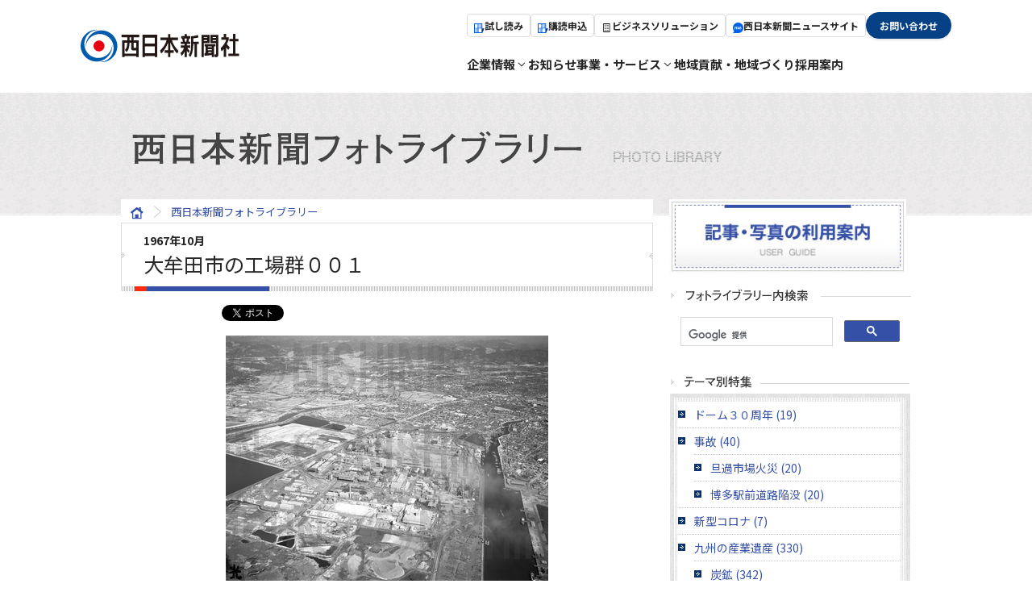

--- FILE ---
content_type: text/html; charset=UTF-8
request_url: https://c.nishinippon.co.jp/photolibrary/cat685/201612_0337.php
body_size: 7585
content:
<!DOCTYPE html>
<html lang="ja">
<head>
<meta charset="utf-8">
<meta name="description" content="九州でトップシェアを持つ西日本新聞は、福岡市の天神を拠点に、社会、政治、経済、文化、スポーツ、エンターテイメント、教育、医療など多様な分野のニュースを報道。地域版は、福岡、筑豊、北九州（京築）、筑後（有明）、佐賀、長崎（南北）、大分（日田）、熊本、宮崎、鹿児島、山口の各版を発行。また、西日本スポーツ紙で、福岡ソフトバンクホークスやアビスパ福岡の情報も積極的に発信" />
<meta name="keywords" content="ニュース,速報,スポーツ,福岡,九州,天神,北九州,筑豊,筑後,佐賀,長崎,大分,熊本,宮崎,鹿児島,山口" />
<link rel="shortcut icon" href="/img/favicon.ico">
<!-- <link href="https://fonts.googleapis.com/css?family=Lato:300,400,400i,700,700i,900" rel="stylesheet">
<link href="https://fonts.googleapis.com/earlyaccess/notosansjapanese.css" rel="stylesheet"> -->
<link rel="preconnect" href="https://fonts.googleapis.com">
<link rel="preconnect" href="https://fonts.gstatic.com" crossorigin>
<link
    href="https://fonts.googleapis.com/css2?family=Inter:wght@300;400;500;600;700&family=Montserrat:wght@300;400;500;600;700&family=Noto+Sans+JP:wght@300;400;500;600;700&family=Noto+Serif+JP:wght@300;400;500;600;700&display=swap"
    rel="stylesheet">
<link rel="preconnect" href="https://fonts.googleapis.com">
<link rel="preconnect" href="https://fonts.gstatic.com" crossorigin>
<link
    href="https://fonts.googleapis.com/css2?family=BIZ+UDMincho:wght@400;700&family=Barlow:wght@100;200;300;400;500;600;700;800&family=Inter:wght@300;400;500;600;700;800;900&family=Libre+Baskerville:ital,wght@0,400;0,700;1,400&family=Noto+Serif+JP:wght@200;300;400;500;600;700;900&family=Poppins:ital,wght@0,200;1,100;1,200&family=Quicksand:wght@300;400;500;600;700&display=swap"
    rel="stylesheet">
<link href="/assets/css/headerfooter.css" rel="stylesheet"><link rel="stylesheet" type="text/css" href="/common/css/reset.css">
<link rel="stylesheet" type="text/css" href="/common/css/base.css">
<link rel="stylesheet" type="text/css" href="/common/css/layout.css">
<link rel="stylesheet" type="text/css" href="/photolibrary/css/jquery.fancybox.css?v=2.1.5" media="screen">
<link rel="stylesheet" href="/photolibrary/styles.css" type="text/css">
<script type="text/javascript" src="/photolibrary/js/jquery-1.11.0.min.js"></script>
<script type="text/javascript" src="/photolibrary/js/jquery.fancybox.js?v=2.1.5"></script>
<script type="text/javascript" src="/photolibrary/js/scrolltopcontrol.js"></script>
<link rel="start" href="http://c.nishinippon.co.jp/photolibrary/" title="Home">
<link rel="canonical" href="http://c.nishinippon.co.jp/photolibrary/cat685/201612_0337.php" />

<script type="text/javascript">
	$(document).ready(function() {
		$(".fancybox").fancybox(
        );
	});
  (function() {
    var cx = '011139454568291946372:zkmh66amyfk';
    var gcse = document.createElement('script');
    gcse.type = 'text/javascript';
    gcse.async = true;
    gcse.src = 'https://cse.google.com/cse.js?cx=' + cx;
    var s = document.getElementsByTagName('script')[0];
    s.parentNode.insertBefore(gcse, s);
  })();
</script>

<title>大牟田市の工場群００１ - 西日本新聞フォトライブラリー</title>

<meta property="og:description" content="１００万点を超える西日本新聞社所蔵写真の中から選んだショット（一部紙面）を時代またはテーマに沿ってご紹介しています">
<link rel="stylesheet" href="/photolibrary/css/style2.css" type="text/css" media="all">
<script>(function(d, s, id) {
  var js, fjs = d.getElementsByTagName(s)[0];
  if (d.getElementById(id)) return;
  js = d.createElement(s); js.id = id;
  js.src = "//connect.facebook.net/ja_JP/sdk.js#xfbml=1&version=v2.0";
  fjs.parentNode.insertBefore(js, fjs);
}(document, 'script', 'facebook-jssdk'));</script>

<!-- GDPR -->
<script id="Cookiebot" src="https://consent.cookiebot.com/uc.js" data-cbid="8896bb34-f0d8-4f93-b8b7-ad82e4b59c55" type="text/javascript" async></script> 

<!-- Google Tag Manager -->
<script>(function(w,d,s,l,i){w[l]=w[l]||[];w[l].push({'gtm.start':
  new Date().getTime(),event:'gtm.js'});var f=d.getElementsByTagName(s)[0],
  j=d.createElement(s),dl=l!='dataLayer'?'&l='+l:'';j.async=true;j.src=
  'https://www.googletagmanager.com/gtm.js?id='+i+dl;f.parentNode.insertBefore(j,f);
  })(window,document,'script','dataLayer','GTM-PCBW8ZF');</script>
  <!-- End Google Tag Manager --></head>
<body>
<!-- Google Tag Manager (noscript) -->
<noscript><iframe src="https://www.googletagmanager.com/ns.html?id=GTM-PCBW8ZF"
  height="0" width="0" style="display:none;visibility:hidden"></iframe></noscript>
  <!-- End Google Tag Manager (noscript) --><header class="l-header">
  <div class="l-header__inner">
    <h1 class="l-header-logo">
      <a href="/">
        <img src="/assets/img/common/logo.svg" alt="西日本新聞社" />
      </a>
    </h1>

    <div class="l-header-pcmenu u-show--pc-tb">
      <!-- <h1 class="l-header-logo">
				<a href="/">
					<img src="/assets/img/common/logo_white.svg" alt="西日本新聞社">
				</a>
			</h1> -->

      <div class="l-header-nav">
        <div class="l-header-nav__button">
          <div class="l-header-nav__button__item --border">
            <a
              href="https://e-ve.event-form.jp/event/100416/shidoku"
              target="_blank"
              class="l-header-nav__button__item__link" data-gtm-action="click_link" data-gtm-position="header" data-gtm-label="試し読み"
              ><span class="l-header-nav__button__item__link__icon"><img src="/assets/img/common/icon-viewer.svg" alt=""></span>試し読み</a
            >
          </div>
          <div class="l-header-nav__button__item --border">
            <a
              href="https://e-ve.event-form.jp/event/100405/koudoku"
              target="_blank"
              class="l-header-nav__button__item__link" data-gtm-action="click_link" data-gtm-position="header" data-gtm-label="購読申込"
              ><span class="l-header-nav__button__item__link__icon"><img src="/assets/img/common/icon-viewer.svg" alt=""></span>購読申込</a
            >
          </div>
          <div class="l-header-nav__button__item --border">
            <a
              href="https://solution.nishinippon.co.jp/"
              target="_blank"
              class="l-header-nav__button__item__link" data-gtm-action="click_link" data-gtm-position="header" data-gtm-label="ビジネスソリューション"
              ><span class="l-header-nav__button__item__link__icon"><img src="/assets/img/common/icon-solution.svg" alt=""></span>
              ビジネスソリューション</a
            >
          </div>
          <!-- <div class="l-header-nav__button__item --border">
            <a
              href="https://adv.nishinippon.co.jp/"
              target="_blank"
              class="l-header-nav__button__item__link" data-gtm-action="click_link" data-gtm-position="header" data-gtm-label="広告"
              ><span class="l-header-nav__button__item__link__icon"><img src="/assets/img/common/icon-ad.svg" alt=""></span>広告</a
            >
          </div> -->
          <div class="l-header-nav__button__item --border">
            <a
              href="https://www.nishinippon.co.jp/"
              target="_blank"
              class="l-header-nav__button__item__link" data-gtm-action="click_link" data-gtm-position="header" data-gtm-label="西日本新聞me"
              ><span class="l-header-nav__button__item__link__icon"><img src="/assets/img/common/icon-me.svg" alt=""></span>西日本新聞ニュースサイト</a
            >
          </div>
          <!-- <div class="l-header-nav__button__item --noborder --white">
            <a
              href="https://www.nishinippon.co.jp/"
              target="_blank"
              class="l-header-nav__button__item__link"
              >西日本新聞me<span class="myfont myfont-link"></span
            ></a>
          </div> -->
          <div class="l-header-nav__button__item --noborder --blue">
            <a
              href="/inquiry/"
              target="_blank"
              class="l-header-nav__button__item__link"
              >お問い合わせ</a
            >
          </div>
        </div>

        <nav class="l-header-nav__global">
          <ul class="l-header-nav__global__list">
            <li class="l-header-nav__global__list__item megamenu-wrapper">
              <a href="/info/" class="l-header-nav__global__list__item__link">
                <span class="l-header-nav__global__list__item__link__title">企業情報</span>
                <span class="myfont myfont-barless_arrow"></span>
              </a>
              <div class="l-header-nav__global__list__item__menu js-menu-mega">
                <div class="l-header-nav__global__list__item__menu__inner">
                  <h2 class="l-header-nav__global__list__item__menu__title">
                    <a
                      href="/info/"
                      class="l-header-nav__global__list__item__menu__title__inner"
                      >企業情報<span class="myfont myfont-circle_arrow02"></span
                    ></a>
                  </h2>
                  <ul class="l-header-nav__global__list__item__menu__list">
                    <li
                      class="l-header-nav__global__list__item__menu__list__item"
                    >
                      <a
                        class="l-header-nav__global__list__item__menu__list__item__link"
                        href="/info/philosophy/"
                        >企業理念<span class="myfont myfont-circle_arrow"></span
                      ></a>
                    </li>
                    <li
                      class="l-header-nav__global__list__item__menu__list__item"
                    >
                      <a
                        class="l-header-nav__global__list__item__menu__list__item__link"
                        href="/info/outline/"
                        >会社概要<span class="myfont myfont-circle_arrow"></span
                      ></a>
                    </li>
                    <li
                      class="l-header-nav__global__list__item__menu__list__item"
                    >
                      <a
                        class="l-header-nav__global__list__item__menu__list__item__link"
                        href="/info/greeting/"
                        >社長あいさつ<span
                          class="myfont myfont-circle_arrow"
                        ></span
                      ></a>
                    </li>
                    <li
                      class="l-header-nav__global__list__item__menu__list__item"
                    >
                      <a
                        class="l-header-nav__global__list__item__menu__list__item__link"
                        href="/info/honsha/"
                        >本社・支社<span
                          class="myfont myfont-circle_arrow"
                        ></span
                      ></a>
                    </li>
                    <li
                      class="l-header-nav__global__list__item__menu__list__item"
                    >
                      <a
                        class="l-header-nav__global__list__item__menu__list__item__link"
                        href="/info/chart/"
                        >組織図<span class="myfont myfont-circle_arrow"></span
                      ></a>
                    </li>
                    <li
                      class="l-header-nav__global__list__item__menu__list__item"
                    >
                      <a
                        class="l-header-nav__global__list__item__menu__list__item__link"
                        href="/info/group-company/"
                        >西日本新聞グループについて<span
                          class="myfont myfont-circle_arrow"
                        ></span
                      ></a>
                    </li>
                    <li
                      class="l-header-nav__global__list__item__menu__list__item"
                    >
                      <a
                        class="l-header-nav__global__list__item__menu__list__item__link"
                        href="/info/history/"
                        >社史<span class="myfont myfont-circle_arrow"></span
                      ></a>
                    </li>
                  </ul>
                </div>
              </div>
            </li>
            <!-- <li class="l-header-nav__global__list__item">
              <a href="/topics/" class="l-header-nav__global__list__item__link"
                >トピックス</a
              >
            </li> -->
            <li class="l-header-nav__global__list__item">
              <a href="/news/" class="l-header-nav__global__list__item__link"
                >お知らせ</a
              >
            </li>
            <li class="l-header-nav__global__list__item megamenu-wrapper">
              <a
                href="/service/"
                class="l-header-nav__global__list__item__link"
              >
                <span class="l-header-nav__global__list__item__link__title"
                  >事業・サービス</span
                >
                <span class="myfont myfont-barless_arrow"></span>
              </a>
              <div class="l-header-nav__global__list__item__menu js-menu-mega">
                <div class="l-header-nav__global__list__item__menu__inner">
                  <h2 class="l-header-nav__global__list__item__menu__title">
                    <a
                      href="/service/"
                      class="l-header-nav__global__list__item__menu__title__inner"
                      >事業・サービス<span
                        class="myfont myfont-circle_arrow02"
                      ></span
                    ></a>
                  </h2>
                  <ul class="l-header-nav__global__list__item__menu__list">
                    <li
                      class="l-header-nav__global__list__item__menu__list__item"
                    >
                      <a
                        class="l-header-nav__global__list__item__menu__list__item__link"
                        href="/service/announce/"
                        >記事・写真の利用案内<span
                          class="myfont myfont-circle_arrow"
                        ></span
                      ></a>
                    </li>
                    <li
                      class="l-header-nav__global__list__item__menu__list__item"
                    >
                      <a
                        class="l-header-nav__global__list__item__menu__list__item__link"
                        href="/service/database/"
                        >記事データベース<span
                          class="myfont myfont-circle_arrow"
                        ></span
                      ></a>
                    </li>
                    <li
                      class="l-header-nav__global__list__item__menu__list__item"
                    >
                      <a
                        class="l-header-nav__global__list__item__menu__list__item__link"
                        href="/service/teacher/"
                        >講師派遣<span class="myfont myfont-circle_arrow"></span
                      ></a>
                    </li>
                    <!-- <li
                      class="l-header-nav__global__list__item__menu__list__item"
                    >
                      <a
                        class="l-header-nav__global__list__item__menu__list__item__link"
                        href="/service/visit/"
                        >製作センター見学案内<span
                          class="myfont myfont-circle_arrow"
                        ></span
                      ></a>
                    </li> -->
                    <li
                      class="l-header-nav__global__list__item__menu__list__item"
                    >
                      <a
                        class="l-header-nav__global__list__item__menu__list__item__link"
                        href="/service/demae/"
                        >出前授業<span class="myfont myfont-circle_arrow"></span
                      ></a>
                    </li>
                    <li
                      class="l-header-nav__global__list__item__menu__list__item"
                    >
                      <a
                        class="l-header-nav__global__list__item__menu__list__item__link"
                        href="/photolibrary/"
                        >フォトライブラリー<span
                          class="myfont myfont-circle_arrow"
                        ></span
                      ></a>
                    </li>
                    <li
                      class="l-header-nav__global__list__item__menu__list__item"
                    >
                      <a
                        class="l-header-nav__global__list__item__menu__list__item__link"
                        href="/request/"
                        >名義後援の申請<span
                          class="myfont myfont-circle_arrow"
                        ></span
                      ></a>
                    </li>
                  </ul>
                </div>
              </div>
            </li>
            <li class="l-header-nav__global__list__item">
              <a
                href="/community/"
                class="l-header-nav__global__list__item__link"
                >地域貢献・地域づくり</a
              >
            </li>
            <li class="l-header-nav__global__list__item">
              <a href="/recruit/" class="l-header-nav__global__list__item__link" data-gtm-action="click_link" data-gtm-position="header" data-gtm-label="採用サイト" 
                >採用案内</a
              >
            </li>
            <!-- <li class="l-header-nav__global__list__item">
              <a href="/group-recruitment/" class="l-header-nav__global__list__item__link" data-gtm-action="click_link" data-gtm-position="header" data-gtm-label="グループ採用について" 
                >グループ採用について</a
              >
            </li> -->
          </ul>
        </nav>
      </div>
    </div>

    <!-- スマホメニューを開くボタン -->
    <button
      class="fullScreenMenu-button u-show--sp"
      id="js-fullScreenMenu-button"
      type="button"
      data-fullScreenMenu-trigger="js-fullScreenMenu-content"
      aria-label="メニューを開く"
    >
      <span class="fullScreenMenu-button__line"></span>
      <span class="fullScreenMenu-button__line"></span>
      <span class="fullScreenMenu-button__line"></span>
    </button>
  </div>
</header>
<!-- /#globalHeader -->

<!-- スマホメニュー本体 -->
<div id="js-fullScreenMenu-content" class="fullScreenMenu-content">
  <div class="fullScreenMenu-content__inner">
    <!-- ここにスマホメニュー内容を記述 -->
    <ul class="fullScreenMenu-content__list">
      <li class="fullScreenMenu-content__list__item js-accordion">
        <a href="/info/" class="fullScreenMenu-content__list__item__inner js-accordion-trigger">
          <span>企業情報</span>
          <!-- <span class="myfont myfont-circle_arrow02"></span> -->
        </a>
        <div
          class="fullScreenMenu-content__list__item__accordion js-accordion-panel"
          data-accordion-default-close
        >
          <ul class="fullScreenMenu-content__list__item__accordion__list">
            <li
              class="fullScreenMenu-content__list__item__accordion__list__item">
              <a
                href="/info/"
                class="fullScreenMenu-content__list__item__accordion__list__item__link">
                <span>企業情報</span>
                <span class="myfont myfont-barless_arrow"></span>
              </a>
            </li>
            <li
              class="fullScreenMenu-content__list__item__accordion__list__item">
              <a
                href="/info/philosophy/"
                class="fullScreenMenu-content__list__item__accordion__list__item__link">
                <span>企業理念</span>
                <span class="myfont myfont-barless_arrow"></span>
              </a>
            </li>
            <li
              class="fullScreenMenu-content__list__item__accordion__list__item"
            >
              <a
                href="/info/outline/"
                class="fullScreenMenu-content__list__item__accordion__list__item__link"
              >
                <span>会社概要</span>
                <span class="myfont myfont-barless_arrow"></span>
              </a>
            </li>
            <li
              class="fullScreenMenu-content__list__item__accordion__list__item"
            >
              <a
                href="/info/greeting/"
                class="fullScreenMenu-content__list__item__accordion__list__item__link"
              >
                <span>社長あいさつ</span>
                <span class="myfont myfont-barless_arrow"></span>
              </a>
            </li>
            <li
              class="fullScreenMenu-content__list__item__accordion__list__item"
            >
              <a
                href="/info/honsha/"
                class="fullScreenMenu-content__list__item__accordion__list__item__link"
              >
                <span>本社・支社</span>
                <span class="myfont myfont-barless_arrow"></span>
              </a>
            </li>
            <li
              class="fullScreenMenu-content__list__item__accordion__list__item"
            >
              <a
                href="/info/chart/"
                class="fullScreenMenu-content__list__item__accordion__list__item__link"
              >
                <span>組織図</span>
                <span class="myfont myfont-barless_arrow"></span>
              </a>
            </li>
            <li
              class="fullScreenMenu-content__list__item__accordion__list__item"
            >
              <a
                href="/info/group-company/"
                class="fullScreenMenu-content__list__item__accordion__list__item__link"
              >
                <span>西日本新聞グループについて</span>
                <span class="myfont myfont-barless_arrow"></span>
              </a>
            </li>
            <li
              class="fullScreenMenu-content__list__item__accordion__list__item"
            >
              <a
                href="/info/history/"
                class="fullScreenMenu-content__list__item__accordion__list__item__link"
              >
                <span>社史</span>
                <span class="myfont myfont-barless_arrow"></span>
              </a>
            </li>
          </ul>
        </div>
      </li>
      <li class="fullScreenMenu-content__list__item">
        <a href="/news/" class="fullScreenMenu-content__list__item__inner">
          <span>お知らせ</span>
          <span class="myfont myfont-circle_arrow02"></span>
        </a>
      </li>
      <li class="fullScreenMenu-content__list__item js-accordion">
        <a href="/service/" class="fullScreenMenu-content__list__item__inner js-accordion-trigger">
          <span>事業・サービス</span>
          <!-- <span class="myfont myfont-circle_arrow02"></span> -->
        </a>
        <div class="fullScreenMenu-content__list__item__accordion js-accordion-panel" data-accordion-default-close >
          <ul class="fullScreenMenu-content__list__item__accordion__list">
            <li
              class="fullScreenMenu-content__list__item__accordion__list__item">
              <a
                href="/service/"
                class="fullScreenMenu-content__list__item__accordion__list__item__link">
                <span>事業・サービス</span>
                <span class="myfont myfont-barless_arrow"></span>
              </a>
            </li>
            <li
              class="fullScreenMenu-content__list__item__accordion__list__item">
              <a
                href="/service/announce/"
                class="fullScreenMenu-content__list__item__accordion__list__item__link">
                <span>著作権利用申し込み</span>
                <span class="myfont myfont-barless_arrow"></span>
              </a>
            </li>
            <li
              class="fullScreenMenu-content__list__item__accordion__list__item"
            >
              <a
                href="/service/announce/clipping/"
                class="fullScreenMenu-content__list__item__accordion__list__item__link"
              >
                <span>クリッピング</span>
                <span class="myfont myfont-barless_arrow"></span>
              </a>
            </li>
            <li
              class="fullScreenMenu-content__list__item__accordion__list__item"
            >
              <a
                href="/service/announce/s-policy/"
                class="fullScreenMenu-content__list__item__accordion__list__item__link"
              >
                <span>写真の個人利用</span>
                <span class="myfont myfont-barless_arrow"></span>
              </a>
            </li>
            <li
              class="fullScreenMenu-content__list__item__accordion__list__item"
            >
              <a
                href="/service/announce/content-shop/"
                class="fullScreenMenu-content__list__item__accordion__list__item__link"
              >
                <span>西日本新聞コンテンツショップ</span>
                <span class="myfont myfont-barless_arrow"></span>
              </a>
            </li>
            <li
              class="fullScreenMenu-content__list__item__accordion__list__item"
            >
              <a
                href="/service/announce/riyou-qa/"
                class="fullScreenMenu-content__list__item__accordion__list__item__link"
              >
                <span>Q&A</span>
                <span class="myfont myfont-barless_arrow"></span>
              </a>
            </li>
            <li
              class="fullScreenMenu-content__list__item__accordion__list__item"
            >
              <a
                href="/service/announce/riyou-price/"
                class="fullScreenMenu-content__list__item__accordion__list__item__link"
              >
                <span>基本料金表</span>
                <span class="myfont myfont-barless_arrow"></span>
              </a>
            </li>
          </ul>
        </div>
      </li>
      <li class="fullScreenMenu-content__list__item">
        <a href="/community/" class="fullScreenMenu-content__list__item__inner">
          <span>地域貢献・地域づくり</span>
          <span class="myfont myfont-circle_arrow02"></span>
        </a>
      </li>
      <li class="fullScreenMenu-content__list__item">
        <a
          href="/recruit/"
          target="_blank"
          class="fullScreenMenu-content__list__item__inner"
        >
          <span>採用情報</span>
          <span class="myfont myfont-circle_arrow02"></span>
        </a>
      </li>
      <!-- <li class="fullScreenMenu-content__list__item">
        <a
          href="/group-recruitment/"
          class="fullScreenMenu-content__list__item__inner"
        >
          <span>グループ採用について</span>
          <span class="myfont myfont-circle_arrow02"></span>
        </a>
      </li> -->
    </ul>
    <ul class="fullScreenMenu-content__list-02">
      <li class="fullScreenMenu-content__list-02__item">
        <a href="https://x.gd/9pMt1" target="_blank" class="fullScreenMenu-content__list-02__item__inner" data-gtm-action="click_link" data-gtm-position="header" data-gtm-label="試し読み">
          <span class="fullScreenMenu-content__list-02__item__icon"><img src="/assets/img/common/icon-viewer.svg" alt=""></span>
          <span>試し読み</span>
        </a>
      </li>
      <li class="fullScreenMenu-content__list-02__item">
        <a href="https://f.msgs.jp/webapp/form/16701_jsy_1/index.do" target="_blank" class="fullScreenMenu-content__list-02__item__inner" data-gtm-action="click_link" data-gtm-position="header" data-gtm-label="購読申込">
          <span class="fullScreenMenu-content__list-02__item__icon"><img src="/assets/img/common/icon-viewer.svg" alt=""></span>
          <span>購読申込</span>
        </a>
      </li>
      <li class="fullScreenMenu-content__list-02__item">
        <a href="https://solution.nishinippon.co.jp/" target="_blank" class="fullScreenMenu-content__list-02__item__inner" data-gtm-action="click_link" data-gtm-position="header" data-gtm-label="ビジネスソリューション">
          <span class="fullScreenMenu-content__list-02__item__icon"><img src="/assets/img/common/icon-solution.svg" alt=""></span>
          <span class="--pl"><small>ビジネスソリューション</small></span>
        </a>
      </li>
      <!-- <li class="fullScreenMenu-content__list-02__item">
        <a href="https://adv.nishinippon.co.jp/" target="_blank" class="fullScreenMenu-content__list-02__item__inner" data-gtm-action="click_link" data-gtm-position="header" data-gtm-label="広告">
          <span class="fullScreenMenu-content__list-02__item__icon"><img src="/assets/img/common/icon-ad.svg" alt=""></span>
          <span>広告</span>
        </a>
      </li> -->
      <li class="fullScreenMenu-content__list-02__item">
        <a href="https://www.nishinippon.co.jp/" target="_blank" class="fullScreenMenu-content__list-02__item__inner" data-gtm-action="click_link" data-gtm-position="header" data-gtm-label="西日本新聞me">
          <span class="fullScreenMenu-content__list-02__item__icon"><img src="/assets/img/common/icon-me.svg" alt=""></span>
          <span>西日本新聞me</span>
        </a>
      </li>
    </ul>
    <div class="fullScreenMenu-content__button">
      <div class="c-button">
        <a href="/inquiry/" class="c-button__link">
          <span>お問い合わせ</span>
          <!-- <span class="myfont myfont-barred_arrow"></span> -->
        </a>
      </div>
    </div>
    <!-- data-fullScreenMenu-trigger="js-hamburger-content"を付与するとメニューを閉じることが可能 -->
    <!-- <button data-fullScreenMenu-trigger="js-hamburger-content">メニューを閉じる</button> -->
  </div>
</div>

<div id="wrapper">
<section id="container" class="cat685 photolibrary">
<header>
	<div class="header_inner">
    <h1><a herf="http://c.nishinippon.co.jp/photolibrary/">西日本新聞フォトライブラリー</a></h1>
	</div>
</header>

<section id="container_inner">
<article id="main">
<ul class="pankuzu">
	<li><a href="/"><img src="/img/icon_home.gif"></a></li>
	<li><a href="/photolibrary/">西日本新聞フォトライブラリー</a></li>
</ul>
<div id="page_title" class="archive_title">
	<p class="date">1967年10月</p>
	<h1>大牟田市の工場群００１</h1>
</div>
<div class="sns_area clearfix">
	<div class="facebook"><div class="fb-like" data-href="http://c.nishinippon.co.jp/photolibrary/cat685" data-layout="button_count" data-action="like" data-show-faces="true" data-share="false"></div></div>
	<div class="tweet"><a href="https://twitter.com/share" class="twitter-share-button" data-text="西日本新聞フォトライブラリー #西日本新聞">Tweet</a>
<script>!function(d,s,id){var js,fjs=d.getElementsByTagName(s)[0],p=/^http:/.test(d.location)?'http':'https';if(!d.getElementById(id)){js=d.createElement(s);js.id=id;js.src=p+'://platform.twitter.com/widgets.js';fjs.parentNode.insertBefore(js,fjs);}}(document, 'script', 'twitter-wjs');</script></div>
	<div class="hatena"><a href="https://b.hatena.ne.jp/entry/http://c.nishinippon.co.jp/photolibrary/cat685" class="hatena-bookmark-button" data-hatena-bookmark-title="" data-hatena-bookmark-layout="simple-balloon" title="このエント
リーをはてなブックマークに追加"><img src="https://b.st-hatena.com/images/entry-button/button-only@2x.png" alt="このエントリ>ーをはてなブックマークに追加" width="20" height="20" style="border: none;" /></a><script type="text/javascript" src="https://b.st-hatena.com/js/bookmark_button.js" charset="utf-8" async="async"></script></div>
</div>

<div id="entry_29764" class="entry">
	<div class="entry_content">
<div class="phL"><img src="http://c.nishinippon.co.jp/photolibrary/images/7462.jpg"></div>
		<div class="entry_txt">
<p>横須の工場群（中央）＝１９６７（昭和４２）年１０月、大牟田市（本社機から）</p>

		</div>
		<div class="entry_link">
	        	<ul>
	           		<li><a href="https://c.nishinippon.co.jp/photolibrary/riyou.php" class="fancybox fancybox.iframe">ご利用上の注意【必ずお読みください】</a></li>
	           		<li><a href="https://c.nishinippon.co.jp/photolibrary/syoukai.php" class="fancybox fancybox.iframe">紹介写真について</a></li>
	        	</ul>
	        	<ul>
 	           		<li><a href="https://f.msgs.jp/webapp/form/13614_qdu_200/index.do?cid=0055237197&cname=大牟田市の工場群００１" target="_blank">使用申込フォーム</a></li>

	            		

	       		</ul>
		</div>
<div class="entry_categories">
    <ul>
        <li><a href="http://c.nishinippon.co.jp/photolibrary/cat682/" target="_top">福岡いまむかし</a></li> <li><a href="http://c.nishinippon.co.jp/photolibrary/cat685/" target="_top">福岡県筑後地方</a></li>
    </ul>
</div>


	</div>
</div>
</article>
<section id="side">
	<section class="ban_box">
<p><a href="http://c.nishinippon.co.jp/service/"><img src="/photolibrary/img/btn_userguide.jpg" width="294" height="88" alt="記事・写真の利用案内" /></a></p>
</section>
    <!-- カテゴリーアーカイブモジュール-->

<section class="side_top side_search">
        <h1 class="ttl_theme">フォトライブラリー内検索</h1>
<gcse:search></gcse:search>
</section>





    <section class="side_top side_cate">
        <h1 class="ttl_theme">テーマ別特集</h1>
        <nav>
        <div id="sidenav_inner">
                <ul>
                    <li><a href="http://c.nishinippon.co.jp/photolibrary/cat751/">ドーム３０周年 (19)</a></li>
                
            
                
                    </li>
                
            
                
                    <li><a href="http://c.nishinippon.co.jp/photolibrary/cat749/">事故 (40)</a>
                <ul>
                    <li><a href="http://c.nishinippon.co.jp/photolibrary/cat749/cat1/">旦過市場火災 (20)</a></li>
                
            
                
                    <li><a href="http://c.nishinippon.co.jp/photolibrary/cat749/cat/">博多駅前道路陥没 (20)</a></li>
                </ul>
            </li>
                
            
                
                    <li><a href="http://c.nishinippon.co.jp/photolibrary/cat748/">新型コロナ (7)</a></li>
                
            
                
                    </li>
                
            
                
                    <li><a href="http://c.nishinippon.co.jp/photolibrary/cat662/">九州の産業遺産 (330)</a>
                <ul>
                    <li><a href="http://c.nishinippon.co.jp/photolibrary/cat662/cat2/">炭鉱 (342)</a></li>
                
            
                
                    <li><a href="http://c.nishinippon.co.jp/photolibrary/cat662/cat3/">軍艦島（端島） (54)</a></li>
                
            
                
                    <li><a href="http://c.nishinippon.co.jp/photolibrary/cat662/cat661/">八幡製鉄所 (87)</a></li>
                </ul>
            </li>
                
            
                
                    <li><a href="http://c.nishinippon.co.jp/photolibrary/cat672/">神社、仏閣、教会 (602)</a></li>
                
            
                
                    <li><a href="http://c.nishinippon.co.jp/photolibrary/cat4/">太平洋戦争 (237)</a></li>
                
            
                
                    <li><a href="http://c.nishinippon.co.jp/photolibrary/cat10/">災害・気象 (876)</a>
                <ul>
                    <li><a href="http://c.nishinippon.co.jp/photolibrary/cat10/cat665/">火山 (233)</a></li>
                
            
                
                    <li><a href="http://c.nishinippon.co.jp/photolibrary/cat10/cat666/">地震 (342)</a></li>
                
            
                
                    <li><a href="http://c.nishinippon.co.jp/photolibrary/cat10/cat667/">風水害 (363)</a></li>
                </ul>
            </li>
                
            
                
                    <li><a href="http://c.nishinippon.co.jp/photolibrary/cat/">博多いまむかし (962)</a>
                <ul>
                    <li><a href="http://c.nishinippon.co.jp/photolibrary/cat/cat1/">博多祇園山笠 (139)</a></li>
                
            
                
                    <li><a href="http://c.nishinippon.co.jp/photolibrary/cat/cat2/">博多駅エリア (220)</a></li>
                
            
                
                    <li><a href="http://c.nishinippon.co.jp/photolibrary/cat/cat3/">中洲・川端・住吉エリア (90)</a></li>
                
            
                
                    <li><a href="http://c.nishinippon.co.jp/photolibrary/cat/cat4/">東エリア (52)</a></li>
                
            
                
                    <li><a href="http://c.nishinippon.co.jp/photolibrary/cat/cat5/">港湾エリア (58)</a></li>
                
            
                
                    <li><a href="http://c.nishinippon.co.jp/photolibrary/cat/cat6/">その他博多区エリア (320)</a></li>
                </ul>
            </li>
                
            
                
                    <li><a href="http://c.nishinippon.co.jp/photolibrary/cat664/">天神いまむかし (460)</a>
                <ul>
                    <li><a href="http://c.nishinippon.co.jp/photolibrary/cat664/cat/">広域エリア (249)</a></li>
                
            
                
                    <li><a href="http://c.nishinippon.co.jp/photolibrary/cat664/cat1/">中央北エリア (17)</a></li>
                
            
                
                    <li><a href="http://c.nishinippon.co.jp/photolibrary/cat664/cat2/">中央南エリア (166)</a></li>
                
            
                
                    <li><a href="http://c.nishinippon.co.jp/photolibrary/cat664/cat3/">南エリア (5)</a></li>
                
            
                
                    <li><a href="http://c.nishinippon.co.jp/photolibrary/cat664/cat4/">西エリア (20)</a></li>
                
            
                
                    <li><a href="http://c.nishinippon.co.jp/photolibrary/cat664/cat5/">長浜・港エリア (3)</a></li>
                </ul>
            </li>
                
            
                
                    <li><a href="http://c.nishinippon.co.jp/photolibrary/cat682/">福岡いまむかし (3449)</a>
                <ul>
                    <li><a href="http://c.nishinippon.co.jp/photolibrary/cat682/cat4/">福岡市東部エリア (72)</a></li>
                
            
                
                    <li><a href="http://c.nishinippon.co.jp/photolibrary/cat682/cat/">福岡市西部エリア (553)</a></li>
                
            
                
                    <li><a href="http://c.nishinippon.co.jp/photolibrary/cat682/cat2/">福岡市南部エリア (186)</a></li>
                
            
                
                    <li><a href="http://c.nishinippon.co.jp/photolibrary/cat682/cat1/">福岡市中央区エリア (48)</a></li>
                
            
                
                    <li><a href="http://c.nishinippon.co.jp/photolibrary/cat682/cat3/">福岡市広域その他エリア (100)</a></li>
                
            
                
                    <li><a href="http://c.nishinippon.co.jp/photolibrary/cat682/cat5/">福岡市近郊エリア (657)</a></li>
                </ul>
            </li>
                
            
                
                    <li><a href="http://c.nishinippon.co.jp/photolibrary/cat683/">北九州市 (904)</a></li>
                
            
                
                    <li><a href="http://c.nishinippon.co.jp/photolibrary/cat684/">福岡県筑豊地方 (378)</a></li>
                
            
                
                    <li><a href="http://c.nishinippon.co.jp/photolibrary/cat685/">福岡県筑後地方 (674)</a></li>
                
            
                
                    <li><a href="http://c.nishinippon.co.jp/photolibrary/cat686/">佐賀県 (905)</a></li>
                
            
                
                    <li><a href="http://c.nishinippon.co.jp/photolibrary/cat687/">長崎県 (690)</a></li>
                
            
                
                    <li><a href="http://c.nishinippon.co.jp/photolibrary/cat688/">熊本県 (526)</a></li>
                
            
                
                    <li><a href="http://c.nishinippon.co.jp/photolibrary/cat689/">大分県 (368)</a></li>
                
            
                
                    <li><a href="http://c.nishinippon.co.jp/photolibrary/cat690/">宮崎県 (209)</a></li>
                
            
                
                    <li><a href="http://c.nishinippon.co.jp/photolibrary/cat691/">鹿児島県 (209)</a></li>
                
            
                
                    <li><a href="http://c.nishinippon.co.jp/photolibrary/cat692/">福岡県、佐賀県境 (59)</a></li>
                
            
                
                    <li><a href="http://c.nishinippon.co.jp/photolibrary/cat694/">福岡県、大分県境 (1)</a></li>
                
            
                
                    <li><a href="http://c.nishinippon.co.jp/photolibrary/cat693/">大分県、宮崎県境 (28)</a></li>
                
            
                
                    <li><a href="http://c.nishinippon.co.jp/photolibrary/cat695/">山口県 (210)</a></li>
                
            
                
                    <li><a href="http://c.nishinippon.co.jp/photolibrary/cat663/">郷土の人物 (672)</a>
                <ul>
                    <li><a href="http://c.nishinippon.co.jp/photolibrary/cat663/cat/">実業家 (557)</a></li>
                </ul>
            </li>
                
            
                
                    <li><a href="http://c.nishinippon.co.jp/photolibrary/cat5/">来福した著名人 (6)</a></li>
                
            
                
                    <li><a href="http://c.nishinippon.co.jp/photolibrary/cat6/">プロ野球ホークス (37)</a></li>
                
            
                
                    <li><a href="http://c.nishinippon.co.jp/photolibrary/cat7/" title="ご利用にはライオンズ球団等の許諾が必要です。プリント販売は行っていません。">プロ野球ライオンズ (269)</a></li>
                
            
                
                    <li><a href="http://c.nishinippon.co.jp/photolibrary/cat8/">スポーツアラカルト (258)</a>
                <ul>
                    <li><a href="http://c.nishinippon.co.jp/photolibrary/cat8/cat696/">サッカー (6)</a></li>
                
            
                
                    <li><a href="http://c.nishinippon.co.jp/photolibrary/cat8/cat697/">ラグビー (200)</a></li>
                </ul>
            </li>
                
            
                
                    <li><a href="http://c.nishinippon.co.jp/photolibrary/cat9/">政治・経済 (188)</a></li>
                
            
                
                    <li><a href="http://c.nishinippon.co.jp/photolibrary/cat679/">産業一般 (231)</a>
                <ul>
                    <li><a href="http://c.nishinippon.co.jp/photolibrary/cat679/cat698/">陶磁器 (221)</a></li>
                </ul>
            </li>
                
            
                
                    <li><a href="http://c.nishinippon.co.jp/photolibrary/cat668/">農業・漁業 (759)</a></li>
                
            
                
                    <li><a href="http://c.nishinippon.co.jp/photolibrary/cat680/">温泉 (413)</a></li>
                
            
                
                    <li><a href="http://c.nishinippon.co.jp/photolibrary/cat11/">交通・運輸 (892)</a>
                <ul>
                    <li><a href="http://c.nishinippon.co.jp/photolibrary/cat11/cat669/">新幹線 (445)</a></li>
                
            
                
                    <li><a href="http://c.nishinippon.co.jp/photolibrary/cat11/cat670/">鉄道 (133)</a></li>
                
            
                
                    <li><a href="http://c.nishinippon.co.jp/photolibrary/cat11/cat681/">空港・海港 (411)</a></li>
                
            
                
                    <li><a href="http://c.nishinippon.co.jp/photolibrary/cat11/cat671/">自動車・船舶ほか (159)</a></li>
                </ul>
            </li>
                
            
                
                    <li><a href="http://c.nishinippon.co.jp/photolibrary/cat12/">建物・風景 (972)</a></li>
                
            
                
                    <li><a href="http://c.nishinippon.co.jp/photolibrary/cat681/">ゆるキャラ (194)</a></li>
                
            
                
                    <li><a href="http://c.nishinippon.co.jp/photolibrary/cat13/">イベント・トピックス (247)</a></li>
                
            
                
                    </li>
                </ul>
            </div>
        </nav>
    </section>

<section class="ban_s_box">
<p><a href="http://c.nishinippon.co.jp/nishi-dvd/" target="_blank"><img src="/photolibrary/img/w300_h60_dvd.gif" alt="フォトサービスHP" width="300" height="60" /></a></p>

		</section>
</section>
</section>
</section>
</div>

<footer class="l-footer">
  <div class="l-footer__inner">
    <div class="l-footer__wrap01">
      <div class="l-footer-companyInfo">
        <div class="l-footer-companyInfo__logo">
          <img
            src="/assets/img/common/logo_white.svg"
            alt="株式会社西日本新聞社"
          />
        </div>
        <address class="l-footer-companyInfo__address">
          株式会社西日本新聞社
          <br />〒810-8721 <br class="u-show--pc-tb" />
          福岡県福岡市中央区天神1-4-1
        </address>
      </div>
      <nav class="l-footer-nav01">
        <ul class="l-footer-nav01__list">
          <li class="l-footer-nav01__list__item --gap-small">
            <h3 class="l-footer-nav01__list__item__title">
              <a href="/info/">企業情報</a>
            </h3>
            <ul class="l-footer-nav01__list__item__menu u-show--pc-tb">
              <li class="l-footer-nav01__list__item__menu__item">
                <a href="/info/philosophy/">企業理念</a>
              </li>
              <li class="l-footer-nav01__list__item__menu__item">
                <a href="/info/outline/">会社概要</a>
              </li>
              <li class="l-footer-nav01__list__item__menu__item">
                <a href="/info/greeting/">社長あいさつ</a>
              </li>
              <li class="l-footer-nav01__list__item__menu__item">
                <a href="/info/honsha/">本社・支社</a>
              </li>
              <li class="l-footer-nav01__list__item__menu__item">
                <a href="/info/chart/">組織図</a>
              </li>
              <li class="l-footer-nav01__list__item__menu__item">
                <a href="/info/group-company/">西日本新聞グループについて</a>
              </li>
              <li class="l-footer-nav01__list__item__menu__item">
                <a href="/info/history/">社史</a>
              </li>
            </ul>
          </li>
          <li class="l-footer-nav01__list__item">
            <h3 class="l-footer-nav01__list__item__title">
              <a href="/service/">事業・サービス</a>
            </h3>
          </li>
          <li class="l-footer-nav01__list__item">
            <h3 class="l-footer-nav01__list__item__title">
              <a href="/community/">地域貢献・地域づくり</a>
            </h3>
          </li>
          <li class="l-footer-nav01__list__item">
            <h3 class="l-footer-nav01__list__item__title">
              <a href="/recruit/" target="_blank" data-gtm-action="click_link" data-gtm-position="footer" data-gtm-label="採用サイト"
                >採用案内<span class="myfont myfont-link"></span
              ></a>
            </h3>
            <h3 class="l-footer-nav01__list__item__title">
              <a href="/news/">お知らせ</a>
            </h3>
            <h3 class="l-footer-nav01__list__item__title">
              <a href="/topics/">トピックス</a>
            </h3>
            <!-- <h3 class="l-footer-nav01__list__item__title">
              <a href="/request/">名義後援の申請について</a>
            </h3> -->
          </li>
        </ul>
      </nav>
    </div>
    <div class="l-footer__wrap02">
      <p class="l-footer-copyright">
        &copy; Copyright The Nishinippon Shimbun.All rights reserved.
      </p>
      <nav class="l-footer-nav02">
        <ul class="l-footer-nav02__list">
          <li class="l-footer-nav02__list__item">
            <a href="/intermediary/">金融商品仲介業</a>
          </li>
          <li class="l-footer-nav02__list__item">
            <a href="/policy/">サイトポリシー</a>
          </li>
          <li class="l-footer-nav02__list__item">
            <a href="/privacy/">個人情報保護方針</a>
          </li>
          <li class="l-footer-nav02__list__item">
            <a href="/sitemap/">サイトマップ</a>
          </li>
          <li class="l-footer-nav02__list__item">
            <a href="/inquiry/">お問い合わせ</a>
          </li>
        </ul>
      </nav>
    </div>
  </div>

  <!-- <p class="l-footer__copyright">
    <small>Copyright</small>
  </p> -->
</footer>
<!-- /#globalFooter -->

<!-- <div class="c-scrollPageTop">
    <a href="#" data-scroll></a>
</div> -->
<!-- /scrollToPageTop -->
<script src="/assets/js/vendor.js"></script>
<script src="/assets/js/main.js"></script>

<script>
<!-- User Insight PCDF Code Start : nishinippon.co.jp -->
<script type="text/javascript">
<!--
var _uic = _uic ||{}; var _uih = _uih ||{};_uih['id'] = 50655;
_uih['lg_id'] = '';
_uih['fb_id'] = '';
_uih['tw_id'] = '';
_uih['uigr_1'] = ''; _uih['uigr_2'] = ''; _uih['uigr_3'] = '';
_uih['uigr_4'] = ''; _uih['uigr_5'] = '';
_uih['uigr_6'] = ''; _uih['uigr_7'] = ''; _uih['uigr_8'] = '';
_uih['uigr_9'] = ''; _uih['uigr_10'] = '';

/* DO NOT ALTER BELOW THIS LINE */
/* WITH FIRST PARTY COOKIE */
(function() {
var bi = document.createElement('scri'+'pt');bi.type =
'text/javascript'; bi.async = true;
bi.src = ('https:' == document.location.protocol ? 'https://bs' :
'http://c') + '.nakanohito.jp/b3/bi.js';
var s =
document.getElementsByTagName('scri'+'pt')[0];s.parentNode.insertBefore(bi,
s);
})();
//-->
</script>
<!-- User Insight PCDF Code End : nishinippon.co.jp -->
</body>
</html>

--- FILE ---
content_type: image/svg+xml
request_url: https://c.nishinippon.co.jp/assets/img/common/icon-viewer.svg
body_size: 2774
content:
<?xml version="1.0" encoding="utf-8"?>
<!-- Generator: Adobe Illustrator 28.3.0, SVG Export Plug-In . SVG Version: 6.00 Build 0)  -->
<svg version="1.1" id="レイヤー_1" xmlns="http://www.w3.org/2000/svg" xmlns:xlink="http://www.w3.org/1999/xlink" x="0px"
	 y="0px" viewBox="0 0 551.4 512" style="enable-background:new 0 0 551.4 512;" xml:space="preserve">
<style type="text/css">
	.st0{fill:#042A6F;}
	.st1{fill:#005EE8;}
	.st2{fill:#FFFFFF;}
</style>
<g id="レイヤー_2_00000036240211445869921530000013258127267490200466_">
	<g id="レイヤー_1-2">
		<polygon class="st0" points="427.7,266.6 549.8,266.6 488.8,385.8 427.7,504.7 366.7,385.8 305.6,266.6 		"/>
		<path class="st1" d="M413.5,512H19.7C8.8,512,0,503.2,0,492.3V19.7C0,8.8,8.8,0,19.7,0h393.8c10.9,0,19.7,8.8,19.7,19.7v472.6
			C433.2,503.2,424.4,512,413.5,512"/>
		<path class="st2" d="M376.7,246.5L376.7,246.5c-7.8,0-14.2-6.3-14.2-14.2V55.1c0-7.8,6.3-14.2,14.2-14.2l0,0
			c7.8,0,14.2,6.3,14.2,14.2v177.2C390.9,240.2,384.5,246.5,376.7,246.5"/>
		<path class="st2" d="M165,246.5H55.7c-7.2,0-13-5.8-13-13V54c0-7.2,5.8-13.1,13-13.2H165c6.9,0.4,12.3,6.2,12.2,13.2v179.6
			c0.1,7.1-5.5,12.9-12.6,13c-0.1,0-0.3,0-0.4,0"/>
		<path class="st2" d="M216.6,245.2L216.6,245.2c-7.8,0-14.1-6.2-14.2-14V54c0-7.8,6.4-14.2,14.2-14.2c7.8,0,14.2,6.3,14.2,14.2
			v177.2c0,7.7-6.3,14-14,14C216.7,245.2,216.7,245.2,216.6,245.2"/>
		<path class="st2" d="M270,245.2L270,245.2c-7.7,0.1-14.1-6.1-14.2-13.8c0-0.1,0-0.1,0-0.2V54c0-7.8,6.3-14.2,14.2-14.2
			s14.2,6.3,14.2,14.2v177.2c0,7.7-6.3,14-14,14C270.1,245.2,270,245.2,270,245.2"/>
		<path class="st2" d="M323,245.2L323,245.2c-7.7,0.1-14.1-6.1-14.2-13.8c0-0.1,0-0.1,0-0.2V54c-0.9-7.8,4.6-14.8,12.4-15.7
			c7.8-0.9,14.8,4.6,15.7,12.4c0.1,1.1,0.1,2.2,0,3.3v177.2C336.9,238.9,330.7,245.2,323,245.2"/>
		<path class="st2" d="M216.6,266.8L216.6,266.8c7.8,0,14.2,6.3,14.2,14.2c0,0,0,0,0,0v177.2c0,7.8-6.4,14.2-14.2,14.2
			c-7.8,0-14.2-6.3-14.2-14.2V281C202.4,273.2,208.8,266.8,216.6,266.8C216.6,266.8,216.6,266.8,216.6,266.8"/>
		<path class="st2" d="M164.2,266.8L164.2,266.8c7.7,0,14,6.3,14,14c0,0.1,0,0.1,0,0.2v177.2c0.9,7.8-4.6,14.8-12.4,15.7
			c-7.8,0.9-14.8-4.6-15.7-12.4c-0.1-1.1-0.1-2.2,0-3.3V281C150.1,273.2,156.4,266.8,164.2,266.8L164.2,266.8"/>
		<path class="st2" d="M111.3,266.8L111.3,266.8c7.8,0,14.2,6.3,14.2,14.2l0,0v177.2c0,7.8-6.3,14.2-14.2,14.2
			c-7.8,0-14.2-6.3-14.2-14.2V281C97.1,273.2,103.4,266.8,111.3,266.8L111.3,266.8"/>
		<path class="st2" d="M59.1,266.8L59.1,266.8c7.8,0,14.2,6.3,14.2,14.2l0,0v177.2c0,7.8-6.3,14.2-14.2,14.2s-14.2-6.3-14.2-14.2
			V281C44.9,273.2,51.2,266.8,59.1,266.8L59.1,266.8"/>
		<path class="st2" d="M377.1,472.6H267.8c-7.2,0-13.1-5.8-13.2-13V279.8c0-7.2,5.8-13,13-13c0.1,0,0.1,0,0.2,0h109.3
			c7.2-0.1,13.1,5.6,13.2,12.8c0,0.1,0,0.1,0,0.2v179.8C390.2,466.8,384.3,472.6,377.1,472.6"/>
	</g>
</g>
</svg>


--- FILE ---
content_type: image/svg+xml
request_url: https://c.nishinippon.co.jp/assets/img/common/icon-me.svg
body_size: 2051
content:
<?xml version="1.0" encoding="UTF-8"?>
<svg id="_レイヤー_1" data-name="レイヤー 1" xmlns="http://www.w3.org/2000/svg" viewBox="0 0 512 512">
  <defs>
    <style>
      .cls-1 {
        fill: #fff;
      }

      .cls-1, .cls-2 {
        stroke-width: 0px;
      }

      .cls-2 {
        fill: #005fe8;
      }
    </style>
  </defs>
  <path class="cls-2" d="M512,256.65C512,115.62,397.68,1.3,256.65,1.3S1.3,115.62,1.3,256.65c0,66.53,25.46,127.1,67.15,172.55L0,511.88h235.38c7.31,0,14.53.12,21.26.12,141.03,0,255.35-114.32,255.35-255.35Z"/>
  <path class="cls-1" d="M425.56,257.63c-7.58,14.81-17.46,26.81-29.62,35.98-12.16,9.17-24.86,13.75-38.08,13.75-8.99,0-16.53-3.14-22.61-9.39-6.08-6.26-9.13-15.78-9.13-28.57s3.14-23.8,9.39-33.06c6.26-9.26,13.53-13.88,21.82-13.88,3.87,0,7.45,1.1,10.72,3.31,3.25,2.2,4.88,6.34,4.88,12.42s-2.69,12.4-8.06,18.91c-5.39,6.53-13.53,10.94-24.47,13.22l3.71,15.61c18.87-3.34,33.72-9.26,44.57-17.72,10.85-8.47,16.26-19.49,16.26-33.06-.17-10.06-4.49-18.03-12.95-23.94-8.46-5.9-19.49-8.86-33.06-8.86-19.05,0-35.4,6.79-49.06,20.36-13.66,13.59-20.49,29.44-20.49,47.6,0,7.13.87,13.74,2.55,19.86-1.58,2.96-3.23,5.65-5.06,7.79-5.2,6.08-10.1,9.12-14.68,9.12-5.46,0-8.2-4.13-8.2-12.42,0-4.58,2.03-20.11,6.08-46.55,1.06-6.7,1.59-11.36,1.59-14.01,0-9.17-3.44-16.8-10.32-22.88-6.87-6.08-16.22-9.12-28.04-9.12-16.04,0-28.38,6.17-37.02,18.51-5.64-12.16-18.69-18.25-39.14-18.25-10.23,0-19.65,3.71-28.29,11.11-1.06-7.4-7.14-11.11-18.25-11.11-3.89,0-9.53.97-16.93,2.91l-14.54,124.31h35.44c.7-8.29,4.15-34.38,10.32-78.28,1.06-6.35,3.53-12.38,7.4-18.12,3.87-5.72,8.82-8.6,14.81-8.6s10.18,1.64,12.57,4.89c2.38,3.27,3.56,7.37,3.56,12.31l-10.05,87.8h34.12c1.59-10.76,5.02-38.52,10.32-83.31,1.58-6.35,4.4-11.55,8.46-15.61,4.05-4.04,8.77-6.08,14.15-6.08s9.3,1.59,11.76,4.77c2.47,3.18,3.71,7.14,3.71,11.91l-6.35,58.45c0,7.4,2.65,14.45,7.94,21.15,5.28,6.7,13.39,10.05,24.33,10.05,16.37,0,29.24-7.62,38.63-22.81,1.67,2.42,3.46,4.76,5.52,6.95,10.23,10.76,24.16,16.13,41.79,16.13,10.76,0,21.2-1.94,31.34-5.82,10.14-3.87,18.92-8.9,26.32-15.07,14.81-12.69,25.13-25.66,30.94-38.88-3.18-5.46-6.7-10.05-10.58-13.75Z"/>
</svg>

--- FILE ---
content_type: image/svg+xml
request_url: https://c.nishinippon.co.jp/assets/img/common/icon_plus.svg
body_size: 1348
content:
<svg width="20" height="21" viewBox="0 0 20 21" fill="none" xmlns="http://www.w3.org/2000/svg">
<g id="Frame" clip-path="url(#clip0_835_6157)">
<path id="Vector" fill-rule="evenodd" clip-rule="evenodd" d="M10.0002 0.933167C4.93766 0.933167 0.833496 5.03733 0.833496 10.0998C0.833496 15.1623 4.93766 19.2665 10.0002 19.2665C15.0627 19.2665 19.1668 15.1623 19.1668 10.0998C19.1668 5.03733 15.0627 0.933167 10.0002 0.933167ZM10.8335 13.4332C10.8335 13.6542 10.7457 13.8661 10.5894 14.0224C10.4331 14.1787 10.2212 14.2665 10.0002 14.2665C9.77915 14.2665 9.56719 14.1787 9.41091 14.0224C9.25463 13.8661 9.16683 13.6542 9.16683 13.4332V10.9332H6.66683C6.44582 10.9332 6.23385 10.8454 6.07757 10.6891C5.92129 10.5328 5.8335 10.3208 5.8335 10.0998C5.8335 9.87882 5.92129 9.66686 6.07757 9.51058C6.23385 9.3543 6.44582 9.2665 6.66683 9.2665H9.16683V6.7665C9.16683 6.54549 9.25463 6.33352 9.41091 6.17724C9.56719 6.02096 9.77915 5.93317 10.0002 5.93317C10.2212 5.93317 10.4331 6.02096 10.5894 6.17724C10.7457 6.33352 10.8335 6.54549 10.8335 6.7665V9.2665H13.3335C13.5545 9.2665 13.7665 9.3543 13.9228 9.51058C14.079 9.66686 14.1668 9.87882 14.1668 10.0998C14.1668 10.3208 14.079 10.5328 13.9228 10.6891C13.7665 10.8454 13.5545 10.9332 13.3335 10.9332H10.8335V13.4332Z" fill="#005BAC"/>
</g>
<defs>
<clipPath id="clip0_835_6157">
<rect width="20" height="20" fill="white" transform="translate(0 0.0998535)"/>
</clipPath>
</defs>
</svg>


--- FILE ---
content_type: image/svg+xml
request_url: https://c.nishinippon.co.jp/assets/img/common/icon_minus.svg
body_size: 924
content:
<svg width="20" height="21" viewBox="0 0 20 21" fill="none" xmlns="http://www.w3.org/2000/svg">
<g id="Frame" clip-path="url(#clip0_835_4456)">
<path id="Vector" fill-rule="evenodd" clip-rule="evenodd" d="M10.0002 0.933197C4.93766 0.933197 0.833496 5.03736 0.833496 10.0999C0.833496 15.1624 4.93766 19.2665 10.0002 19.2665C15.0627 19.2665 19.1668 15.1624 19.1668 10.0999C19.1668 5.03736 15.0627 0.933197 10.0002 0.933197ZM6.66683 9.26653C6.44582 9.26653 6.23385 9.35433 6.07757 9.51061C5.92129 9.66689 5.8335 9.87885 5.8335 10.0999C5.8335 10.3209 5.92129 10.5328 6.07757 10.6891C6.23385 10.8454 6.44582 10.9332 6.66683 10.9332H13.3335C13.5545 10.9332 13.7665 10.8454 13.9228 10.6891C14.079 10.5328 14.1668 10.3209 14.1668 10.0999C14.1668 9.87885 14.079 9.66689 13.9228 9.51061C13.7665 9.35433 13.5545 9.26653 13.3335 9.26653H6.66683Z" fill="#005BAC"/>
</g>
<defs>
<clipPath id="clip0_835_4456">
<rect width="20" height="20" fill="white" transform="translate(0 0.0998535)"/>
</clipPath>
</defs>
</svg>
